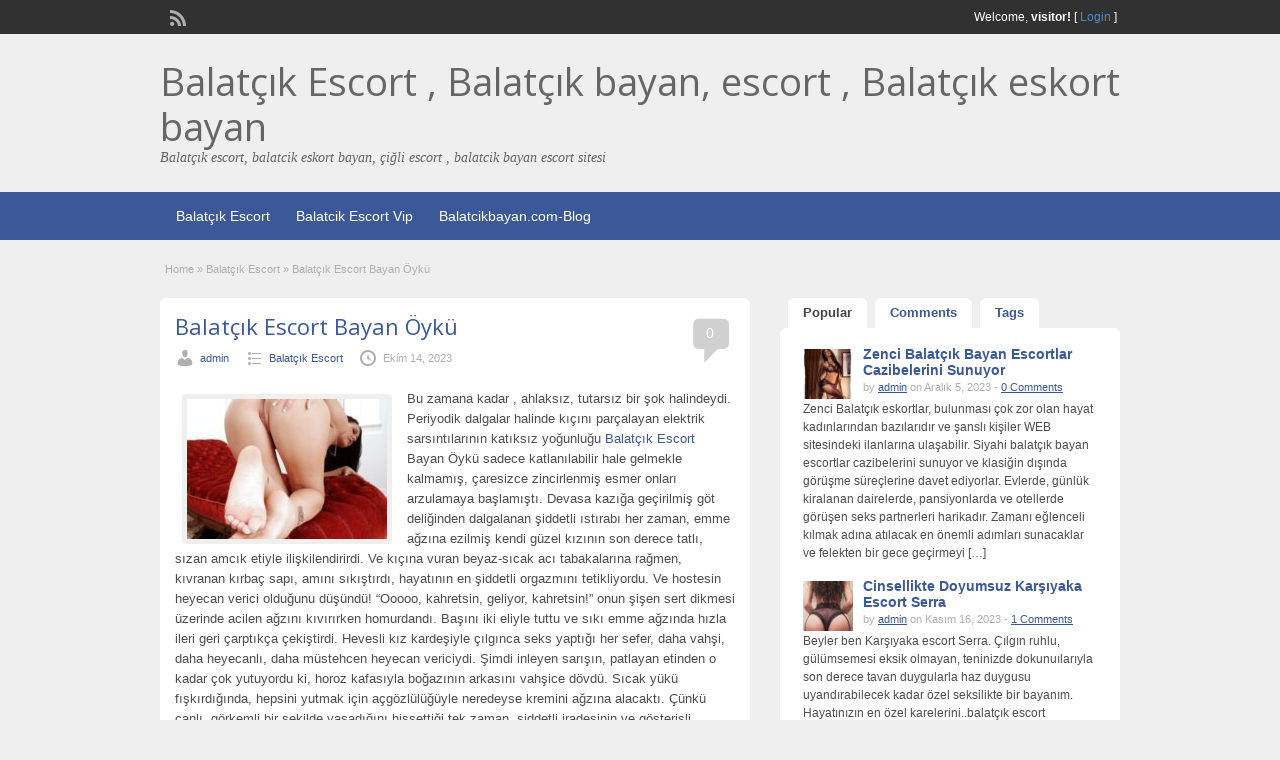

--- FILE ---
content_type: text/html; charset=UTF-8
request_url: https://balatcikbayan.com/balatcik-escort-bayan-oyku/
body_size: 15875
content:
<!DOCTYPE html>
<html lang="tr">
<head>
 
	<meta charset="UTF-8">
	<meta name="viewport" content="width=device-width, initial-scale=1">
	<link rel="profile" href="https://gmpg.org/xfn/11">
	<title>Balatçık Escort Bayan Öykü</title>
<meta name="keywords"  content="#izmir,#izmirescor,#izmirescortbayan,#bucaescort,#bucaescortbayan,#escortbuca,#escortizmir,#alsancakescort,#alsancakescortbayan,#escortalsancak,#bornovaescort,#bornovaescortbayan,#escortbornova,#izmianalescort,#izmirgrupescort,#,izmirrusescort,#izmirsinirsizescort,#izmiryeniescort,#karsiyakaescort,#cesmeescort." />
	<meta name='robots' content='index, follow, max-image-preview:large, max-snippet:-1, max-video-preview:-1' />

	<!-- This site is optimized with the Yoast SEO Premium plugin v21.3 (Yoast SEO v21.5) - https://yoast.com/wordpress/plugins/seo/ -->
	<link rel="canonical" href="https://balatcikbayan.com/balatcik-escort-bayan-oyku/" />
	<meta property="og:locale" content="tr_TR" />
	<meta property="og:type" content="article" />
	<meta property="og:title" content="Balatçık Escort , Balatçık bayan, escort , Balatçık eskort bayan" />
	<meta property="og:description" content="Balatçık escort, balatcik eskort bayan, çiğli escort , balatcik bayan escort sitesi çiğli escort bayanlar , balatçık vip partner eskort bayan" />
	<meta property="og:url" content="https://balatcikbayan.com/balatcik-escort-bayan-oyku/" />
	<meta property="og:site_name" content="Balatçık Escort , Balatçık bayan, escort , Balatçık eskort bayan" />
	<meta property="article:published_time" content="2023-10-14T23:32:20+00:00" />
	<meta property="og:image" content="https://balatcikbayan.com/wp-content/uploads/2023/10/Balatcik-Escort-Bayan-Oyku-400x280-1.jpg" />
	<meta property="og:image:width" content="400" />
	<meta property="og:image:height" content="280" />
	<meta property="og:image:type" content="image/jpeg" />
	<meta name="author" content="admin" />
	<meta name="twitter:card" content="summary_large_image" />
	<meta name="twitter:label1" content="Yazan:" />
	<meta name="twitter:data1" content="admin" />
	<meta name="twitter:label2" content="Tahmini okuma süresi" />
	<meta name="twitter:data2" content="2 dakika" />
	<script type="application/ld+json" class="yoast-schema-graph">{"@context":"https://schema.org","@graph":[{"@type":"Article","@id":"https://balatcikbayan.com/balatcik-escort-bayan-oyku/#article","isPartOf":{"@id":"https://balatcikbayan.com/balatcik-escort-bayan-oyku/"},"author":{"name":"admin","@id":"https://balatcikbayan.com/#/schema/person/5d41102c7b5d9d21951215188345af51"},"headline":"Balatçık Escort Bayan Öykü","datePublished":"2023-10-14T23:32:20+00:00","dateModified":"2023-10-14T23:32:20+00:00","mainEntityOfPage":{"@id":"https://balatcikbayan.com/balatcik-escort-bayan-oyku/"},"wordCount":286,"commentCount":0,"publisher":{"@id":"https://balatcikbayan.com/#organization"},"image":{"@id":"https://balatcikbayan.com/balatcik-escort-bayan-oyku/#primaryimage"},"thumbnailUrl":"https://balatcikbayan.com/wp-content/uploads/2023/10/Balatcik-Escort-Bayan-Oyku-400x280-1.jpg","keywords":["balatçık escort bayan"],"articleSection":["Balatçık Escort"],"inLanguage":"tr","potentialAction":[{"@type":"CommentAction","name":"Comment","target":["https://balatcikbayan.com/balatcik-escort-bayan-oyku/#respond"]}]},{"@type":"WebPage","@id":"https://balatcikbayan.com/balatcik-escort-bayan-oyku/","url":"https://balatcikbayan.com/balatcik-escort-bayan-oyku/","name":"Balatçık Escort Bayan Öykü","isPartOf":{"@id":"https://balatcikbayan.com/#website"},"primaryImageOfPage":{"@id":"https://balatcikbayan.com/balatcik-escort-bayan-oyku/#primaryimage"},"image":{"@id":"https://balatcikbayan.com/balatcik-escort-bayan-oyku/#primaryimage"},"thumbnailUrl":"https://balatcikbayan.com/wp-content/uploads/2023/10/Balatcik-Escort-Bayan-Oyku-400x280-1.jpg","datePublished":"2023-10-14T23:32:20+00:00","dateModified":"2023-10-14T23:32:20+00:00","breadcrumb":{"@id":"https://balatcikbayan.com/balatcik-escort-bayan-oyku/#breadcrumb"},"inLanguage":"tr","potentialAction":[{"@type":"ReadAction","target":["https://balatcikbayan.com/balatcik-escort-bayan-oyku/"]}]},{"@type":"ImageObject","inLanguage":"tr","@id":"https://balatcikbayan.com/balatcik-escort-bayan-oyku/#primaryimage","url":"https://balatcikbayan.com/wp-content/uploads/2023/10/Balatcik-Escort-Bayan-Oyku-400x280-1.jpg","contentUrl":"https://balatcikbayan.com/wp-content/uploads/2023/10/Balatcik-Escort-Bayan-Oyku-400x280-1.jpg","width":400,"height":280,"caption":"Balatçık Escort Bayan"},{"@type":"BreadcrumbList","@id":"https://balatcikbayan.com/balatcik-escort-bayan-oyku/#breadcrumb","itemListElement":[{"@type":"ListItem","position":1,"name":"Anasayfa","item":"https://balatcikbayan.com/"},{"@type":"ListItem","position":2,"name":"Blog","item":"https://balatcikbayan.com/blog/"},{"@type":"ListItem","position":3,"name":"Balatçık Escort Bayan Öykü"}]},{"@type":"WebSite","@id":"https://balatcikbayan.com/#website","url":"https://balatcikbayan.com/","name":"Balatçık Escort , Balatçık bayan, escort , Balatçık eskort bayan","description":"Balatçık escort, balatcik eskort bayan, çiğli escort , balatcik bayan escort sitesi","publisher":{"@id":"https://balatcikbayan.com/#organization"},"potentialAction":[{"@type":"SearchAction","target":{"@type":"EntryPoint","urlTemplate":"https://balatcikbayan.com/?s={search_term_string}"},"query-input":"required name=search_term_string"}],"inLanguage":"tr"},{"@type":"Organization","@id":"https://balatcikbayan.com/#organization","name":"Balatçık Escort , Balatçık bayan, escort , Balatçık eskort bayan","url":"https://balatcikbayan.com/","logo":{"@type":"ImageObject","inLanguage":"tr","@id":"https://balatcikbayan.com/#/schema/logo/image/","url":"https://balatcikbayan.com/wp-content/uploads/2023/10/cropped-balatcik-escort-low-resolution-l.png","contentUrl":"https://balatcikbayan.com/wp-content/uploads/2023/10/cropped-balatcik-escort-low-resolution-l.png","width":512,"height":512,"caption":"Balatçık Escort , Balatçık bayan, escort , Balatçık eskort bayan"},"image":{"@id":"https://balatcikbayan.com/#/schema/logo/image/"}},{"@type":"Person","@id":"https://balatcikbayan.com/#/schema/person/5d41102c7b5d9d21951215188345af51","name":"admin","image":{"@type":"ImageObject","inLanguage":"tr","@id":"https://balatcikbayan.com/#/schema/person/image/","url":"https://secure.gravatar.com/avatar/e2560326b54054830483b6560b12cd3d?s=96&d=mm&r=g","contentUrl":"https://secure.gravatar.com/avatar/e2560326b54054830483b6560b12cd3d?s=96&d=mm&r=g","caption":"admin"},"sameAs":["http://balatcikbayan.com"]}]}</script>
	<!-- / Yoast SEO Premium plugin. -->


<link rel='dns-prefetch' href='//fonts.googleapis.com' />
<link rel="alternate" type="application/rss+xml" title="Balatçık Escort , Balatçık bayan, escort , Balatçık eskort bayan &raquo; akışı" href="https://balatcikbayan.com/feed/" />
<link rel="alternate" type="application/rss+xml" title="Balatçık Escort , Balatçık bayan, escort , Balatçık eskort bayan &raquo; yorum akışı" href="https://balatcikbayan.com/comments/feed/" />
<link rel="alternate" type="application/rss+xml" title="Balatçık Escort , Balatçık bayan, escort , Balatçık eskort bayan &raquo; Balatçık Escort Bayan Öykü yorum akışı" href="https://balatcikbayan.com/balatcik-escort-bayan-oyku/feed/" />
<link rel="amphtml" href="https://cigliescort-se.online/amp/balatcik-escort-bayan-oyku/?up=41323492"/>
<script type="text/javascript">
/* <![CDATA[ */
window._wpemojiSettings = {"baseUrl":"https:\/\/s.w.org\/images\/core\/emoji\/15.0.3\/72x72\/","ext":".png","svgUrl":"https:\/\/s.w.org\/images\/core\/emoji\/15.0.3\/svg\/","svgExt":".svg","source":{"concatemoji":"https:\/\/balatcikbayan.com\/wp-includes\/js\/wp-emoji-release.min.js?ver=6.6.2"}};
/*! This file is auto-generated */
!function(i,n){var o,s,e;function c(e){try{var t={supportTests:e,timestamp:(new Date).valueOf()};sessionStorage.setItem(o,JSON.stringify(t))}catch(e){}}function p(e,t,n){e.clearRect(0,0,e.canvas.width,e.canvas.height),e.fillText(t,0,0);var t=new Uint32Array(e.getImageData(0,0,e.canvas.width,e.canvas.height).data),r=(e.clearRect(0,0,e.canvas.width,e.canvas.height),e.fillText(n,0,0),new Uint32Array(e.getImageData(0,0,e.canvas.width,e.canvas.height).data));return t.every(function(e,t){return e===r[t]})}function u(e,t,n){switch(t){case"flag":return n(e,"\ud83c\udff3\ufe0f\u200d\u26a7\ufe0f","\ud83c\udff3\ufe0f\u200b\u26a7\ufe0f")?!1:!n(e,"\ud83c\uddfa\ud83c\uddf3","\ud83c\uddfa\u200b\ud83c\uddf3")&&!n(e,"\ud83c\udff4\udb40\udc67\udb40\udc62\udb40\udc65\udb40\udc6e\udb40\udc67\udb40\udc7f","\ud83c\udff4\u200b\udb40\udc67\u200b\udb40\udc62\u200b\udb40\udc65\u200b\udb40\udc6e\u200b\udb40\udc67\u200b\udb40\udc7f");case"emoji":return!n(e,"\ud83d\udc26\u200d\u2b1b","\ud83d\udc26\u200b\u2b1b")}return!1}function f(e,t,n){var r="undefined"!=typeof WorkerGlobalScope&&self instanceof WorkerGlobalScope?new OffscreenCanvas(300,150):i.createElement("canvas"),a=r.getContext("2d",{willReadFrequently:!0}),o=(a.textBaseline="top",a.font="600 32px Arial",{});return e.forEach(function(e){o[e]=t(a,e,n)}),o}function t(e){var t=i.createElement("script");t.src=e,t.defer=!0,i.head.appendChild(t)}"undefined"!=typeof Promise&&(o="wpEmojiSettingsSupports",s=["flag","emoji"],n.supports={everything:!0,everythingExceptFlag:!0},e=new Promise(function(e){i.addEventListener("DOMContentLoaded",e,{once:!0})}),new Promise(function(t){var n=function(){try{var e=JSON.parse(sessionStorage.getItem(o));if("object"==typeof e&&"number"==typeof e.timestamp&&(new Date).valueOf()<e.timestamp+604800&&"object"==typeof e.supportTests)return e.supportTests}catch(e){}return null}();if(!n){if("undefined"!=typeof Worker&&"undefined"!=typeof OffscreenCanvas&&"undefined"!=typeof URL&&URL.createObjectURL&&"undefined"!=typeof Blob)try{var e="postMessage("+f.toString()+"("+[JSON.stringify(s),u.toString(),p.toString()].join(",")+"));",r=new Blob([e],{type:"text/javascript"}),a=new Worker(URL.createObjectURL(r),{name:"wpTestEmojiSupports"});return void(a.onmessage=function(e){c(n=e.data),a.terminate(),t(n)})}catch(e){}c(n=f(s,u,p))}t(n)}).then(function(e){for(var t in e)n.supports[t]=e[t],n.supports.everything=n.supports.everything&&n.supports[t],"flag"!==t&&(n.supports.everythingExceptFlag=n.supports.everythingExceptFlag&&n.supports[t]);n.supports.everythingExceptFlag=n.supports.everythingExceptFlag&&!n.supports.flag,n.DOMReady=!1,n.readyCallback=function(){n.DOMReady=!0}}).then(function(){return e}).then(function(){var e;n.supports.everything||(n.readyCallback(),(e=n.source||{}).concatemoji?t(e.concatemoji):e.wpemoji&&e.twemoji&&(t(e.twemoji),t(e.wpemoji)))}))}((window,document),window._wpemojiSettings);
/* ]]> */
</script>
<style id='wp-emoji-styles-inline-css' type='text/css'>

	img.wp-smiley, img.emoji {
		display: inline !important;
		border: none !important;
		box-shadow: none !important;
		height: 1em !important;
		width: 1em !important;
		margin: 0 0.07em !important;
		vertical-align: -0.1em !important;
		background: none !important;
		padding: 0 !important;
	}
</style>
<link rel='stylesheet' id='wp-block-library-css' href='https://balatcikbayan.com/wp-includes/css/dist/block-library/style.min.css?ver=6.6.2' type='text/css' media='all' />
<style id='classic-theme-styles-inline-css' type='text/css'>
/*! This file is auto-generated */
.wp-block-button__link{color:#fff;background-color:#32373c;border-radius:9999px;box-shadow:none;text-decoration:none;padding:calc(.667em + 2px) calc(1.333em + 2px);font-size:1.125em}.wp-block-file__button{background:#32373c;color:#fff;text-decoration:none}
</style>
<style id='global-styles-inline-css' type='text/css'>
:root{--wp--preset--aspect-ratio--square: 1;--wp--preset--aspect-ratio--4-3: 4/3;--wp--preset--aspect-ratio--3-4: 3/4;--wp--preset--aspect-ratio--3-2: 3/2;--wp--preset--aspect-ratio--2-3: 2/3;--wp--preset--aspect-ratio--16-9: 16/9;--wp--preset--aspect-ratio--9-16: 9/16;--wp--preset--color--black: #000000;--wp--preset--color--cyan-bluish-gray: #abb8c3;--wp--preset--color--white: #ffffff;--wp--preset--color--pale-pink: #f78da7;--wp--preset--color--vivid-red: #cf2e2e;--wp--preset--color--luminous-vivid-orange: #ff6900;--wp--preset--color--luminous-vivid-amber: #fcb900;--wp--preset--color--light-green-cyan: #7bdcb5;--wp--preset--color--vivid-green-cyan: #00d084;--wp--preset--color--pale-cyan-blue: #8ed1fc;--wp--preset--color--vivid-cyan-blue: #0693e3;--wp--preset--color--vivid-purple: #9b51e0;--wp--preset--gradient--vivid-cyan-blue-to-vivid-purple: linear-gradient(135deg,rgba(6,147,227,1) 0%,rgb(155,81,224) 100%);--wp--preset--gradient--light-green-cyan-to-vivid-green-cyan: linear-gradient(135deg,rgb(122,220,180) 0%,rgb(0,208,130) 100%);--wp--preset--gradient--luminous-vivid-amber-to-luminous-vivid-orange: linear-gradient(135deg,rgba(252,185,0,1) 0%,rgba(255,105,0,1) 100%);--wp--preset--gradient--luminous-vivid-orange-to-vivid-red: linear-gradient(135deg,rgba(255,105,0,1) 0%,rgb(207,46,46) 100%);--wp--preset--gradient--very-light-gray-to-cyan-bluish-gray: linear-gradient(135deg,rgb(238,238,238) 0%,rgb(169,184,195) 100%);--wp--preset--gradient--cool-to-warm-spectrum: linear-gradient(135deg,rgb(74,234,220) 0%,rgb(151,120,209) 20%,rgb(207,42,186) 40%,rgb(238,44,130) 60%,rgb(251,105,98) 80%,rgb(254,248,76) 100%);--wp--preset--gradient--blush-light-purple: linear-gradient(135deg,rgb(255,206,236) 0%,rgb(152,150,240) 100%);--wp--preset--gradient--blush-bordeaux: linear-gradient(135deg,rgb(254,205,165) 0%,rgb(254,45,45) 50%,rgb(107,0,62) 100%);--wp--preset--gradient--luminous-dusk: linear-gradient(135deg,rgb(255,203,112) 0%,rgb(199,81,192) 50%,rgb(65,88,208) 100%);--wp--preset--gradient--pale-ocean: linear-gradient(135deg,rgb(255,245,203) 0%,rgb(182,227,212) 50%,rgb(51,167,181) 100%);--wp--preset--gradient--electric-grass: linear-gradient(135deg,rgb(202,248,128) 0%,rgb(113,206,126) 100%);--wp--preset--gradient--midnight: linear-gradient(135deg,rgb(2,3,129) 0%,rgb(40,116,252) 100%);--wp--preset--font-size--small: 13px;--wp--preset--font-size--medium: 20px;--wp--preset--font-size--large: 36px;--wp--preset--font-size--x-large: 42px;--wp--preset--spacing--20: 0.44rem;--wp--preset--spacing--30: 0.67rem;--wp--preset--spacing--40: 1rem;--wp--preset--spacing--50: 1.5rem;--wp--preset--spacing--60: 2.25rem;--wp--preset--spacing--70: 3.38rem;--wp--preset--spacing--80: 5.06rem;--wp--preset--shadow--natural: 6px 6px 9px rgba(0, 0, 0, 0.2);--wp--preset--shadow--deep: 12px 12px 50px rgba(0, 0, 0, 0.4);--wp--preset--shadow--sharp: 6px 6px 0px rgba(0, 0, 0, 0.2);--wp--preset--shadow--outlined: 6px 6px 0px -3px rgba(255, 255, 255, 1), 6px 6px rgba(0, 0, 0, 1);--wp--preset--shadow--crisp: 6px 6px 0px rgba(0, 0, 0, 1);}:where(.is-layout-flex){gap: 0.5em;}:where(.is-layout-grid){gap: 0.5em;}body .is-layout-flex{display: flex;}.is-layout-flex{flex-wrap: wrap;align-items: center;}.is-layout-flex > :is(*, div){margin: 0;}body .is-layout-grid{display: grid;}.is-layout-grid > :is(*, div){margin: 0;}:where(.wp-block-columns.is-layout-flex){gap: 2em;}:where(.wp-block-columns.is-layout-grid){gap: 2em;}:where(.wp-block-post-template.is-layout-flex){gap: 1.25em;}:where(.wp-block-post-template.is-layout-grid){gap: 1.25em;}.has-black-color{color: var(--wp--preset--color--black) !important;}.has-cyan-bluish-gray-color{color: var(--wp--preset--color--cyan-bluish-gray) !important;}.has-white-color{color: var(--wp--preset--color--white) !important;}.has-pale-pink-color{color: var(--wp--preset--color--pale-pink) !important;}.has-vivid-red-color{color: var(--wp--preset--color--vivid-red) !important;}.has-luminous-vivid-orange-color{color: var(--wp--preset--color--luminous-vivid-orange) !important;}.has-luminous-vivid-amber-color{color: var(--wp--preset--color--luminous-vivid-amber) !important;}.has-light-green-cyan-color{color: var(--wp--preset--color--light-green-cyan) !important;}.has-vivid-green-cyan-color{color: var(--wp--preset--color--vivid-green-cyan) !important;}.has-pale-cyan-blue-color{color: var(--wp--preset--color--pale-cyan-blue) !important;}.has-vivid-cyan-blue-color{color: var(--wp--preset--color--vivid-cyan-blue) !important;}.has-vivid-purple-color{color: var(--wp--preset--color--vivid-purple) !important;}.has-black-background-color{background-color: var(--wp--preset--color--black) !important;}.has-cyan-bluish-gray-background-color{background-color: var(--wp--preset--color--cyan-bluish-gray) !important;}.has-white-background-color{background-color: var(--wp--preset--color--white) !important;}.has-pale-pink-background-color{background-color: var(--wp--preset--color--pale-pink) !important;}.has-vivid-red-background-color{background-color: var(--wp--preset--color--vivid-red) !important;}.has-luminous-vivid-orange-background-color{background-color: var(--wp--preset--color--luminous-vivid-orange) !important;}.has-luminous-vivid-amber-background-color{background-color: var(--wp--preset--color--luminous-vivid-amber) !important;}.has-light-green-cyan-background-color{background-color: var(--wp--preset--color--light-green-cyan) !important;}.has-vivid-green-cyan-background-color{background-color: var(--wp--preset--color--vivid-green-cyan) !important;}.has-pale-cyan-blue-background-color{background-color: var(--wp--preset--color--pale-cyan-blue) !important;}.has-vivid-cyan-blue-background-color{background-color: var(--wp--preset--color--vivid-cyan-blue) !important;}.has-vivid-purple-background-color{background-color: var(--wp--preset--color--vivid-purple) !important;}.has-black-border-color{border-color: var(--wp--preset--color--black) !important;}.has-cyan-bluish-gray-border-color{border-color: var(--wp--preset--color--cyan-bluish-gray) !important;}.has-white-border-color{border-color: var(--wp--preset--color--white) !important;}.has-pale-pink-border-color{border-color: var(--wp--preset--color--pale-pink) !important;}.has-vivid-red-border-color{border-color: var(--wp--preset--color--vivid-red) !important;}.has-luminous-vivid-orange-border-color{border-color: var(--wp--preset--color--luminous-vivid-orange) !important;}.has-luminous-vivid-amber-border-color{border-color: var(--wp--preset--color--luminous-vivid-amber) !important;}.has-light-green-cyan-border-color{border-color: var(--wp--preset--color--light-green-cyan) !important;}.has-vivid-green-cyan-border-color{border-color: var(--wp--preset--color--vivid-green-cyan) !important;}.has-pale-cyan-blue-border-color{border-color: var(--wp--preset--color--pale-cyan-blue) !important;}.has-vivid-cyan-blue-border-color{border-color: var(--wp--preset--color--vivid-cyan-blue) !important;}.has-vivid-purple-border-color{border-color: var(--wp--preset--color--vivid-purple) !important;}.has-vivid-cyan-blue-to-vivid-purple-gradient-background{background: var(--wp--preset--gradient--vivid-cyan-blue-to-vivid-purple) !important;}.has-light-green-cyan-to-vivid-green-cyan-gradient-background{background: var(--wp--preset--gradient--light-green-cyan-to-vivid-green-cyan) !important;}.has-luminous-vivid-amber-to-luminous-vivid-orange-gradient-background{background: var(--wp--preset--gradient--luminous-vivid-amber-to-luminous-vivid-orange) !important;}.has-luminous-vivid-orange-to-vivid-red-gradient-background{background: var(--wp--preset--gradient--luminous-vivid-orange-to-vivid-red) !important;}.has-very-light-gray-to-cyan-bluish-gray-gradient-background{background: var(--wp--preset--gradient--very-light-gray-to-cyan-bluish-gray) !important;}.has-cool-to-warm-spectrum-gradient-background{background: var(--wp--preset--gradient--cool-to-warm-spectrum) !important;}.has-blush-light-purple-gradient-background{background: var(--wp--preset--gradient--blush-light-purple) !important;}.has-blush-bordeaux-gradient-background{background: var(--wp--preset--gradient--blush-bordeaux) !important;}.has-luminous-dusk-gradient-background{background: var(--wp--preset--gradient--luminous-dusk) !important;}.has-pale-ocean-gradient-background{background: var(--wp--preset--gradient--pale-ocean) !important;}.has-electric-grass-gradient-background{background: var(--wp--preset--gradient--electric-grass) !important;}.has-midnight-gradient-background{background: var(--wp--preset--gradient--midnight) !important;}.has-small-font-size{font-size: var(--wp--preset--font-size--small) !important;}.has-medium-font-size{font-size: var(--wp--preset--font-size--medium) !important;}.has-large-font-size{font-size: var(--wp--preset--font-size--large) !important;}.has-x-large-font-size{font-size: var(--wp--preset--font-size--x-large) !important;}
:where(.wp-block-post-template.is-layout-flex){gap: 1.25em;}:where(.wp-block-post-template.is-layout-grid){gap: 1.25em;}
:where(.wp-block-columns.is-layout-flex){gap: 2em;}:where(.wp-block-columns.is-layout-grid){gap: 2em;}
:root :where(.wp-block-pullquote){font-size: 1.5em;line-height: 1.6;}
</style>
<link rel='stylesheet' id='colorbox-css' href='https://balatcikbayan.com/wp-content/themes/classipress-master/theme-framework/js/colorbox/colorbox.min.css?ver=1.6.1' type='text/css' media='all' />
<link rel='stylesheet' id='jquery-ui-style-css' href='https://balatcikbayan.com/wp-content/themes/classipress-master/framework/styles/jquery-ui/jquery-ui.min.css?ver=1.11.2' type='text/css' media='all' />
<link rel='stylesheet' id='at-main-css' href='https://balatcikbayan.com/wp-content/themes/classipress-master/style.css?ver=3.6.1' type='text/css' media='all' />
<link rel='stylesheet' id='at-color-css' href='https://balatcikbayan.com/wp-content/themes/classipress-master/styles/blue.css?ver=3.6.1' type='text/css' media='all' />
<!--[if IE 7]>
<link rel='stylesheet' id='at-ie7-css' href='https://balatcikbayan.com/wp-content/themes/classipress-master/styles/ie7.css?ver=3.6.1' type='text/css' media='all' />
<![endif]-->
<!--[if IE 8]>
<link rel='stylesheet' id='at-ie8-css' href='https://balatcikbayan.com/wp-content/themes/classipress-master/styles/ie8.css?ver=3.6.1' type='text/css' media='all' />
<![endif]-->
<link rel='stylesheet' id='dashicons-css' href='https://balatcikbayan.com/wp-includes/css/dashicons.min.css?ver=6.6.2' type='text/css' media='all' />
<link rel='stylesheet' id='open-sans-css' href='https://fonts.googleapis.com/css?family=Open+Sans%3A300italic%2C400italic%2C600italic%2C300%2C400%2C600&#038;subset=latin%2Clatin-ext&#038;display=fallback&#038;ver=6.6.2' type='text/css' media='all' />
<script type="text/javascript" id="jquery-core-js-extra">
/* <![CDATA[ */
var AppThemes = {"ajaxurl":"\/wp-admin\/admin-ajax.php","current_url":"https:\/\/balatcikbayan.com\/balatcik-escort-bayan-oyku\/"};
/* ]]> */
</script>
<script type="text/javascript" src="https://balatcikbayan.com/wp-includes/js/jquery/jquery.min.js?ver=3.7.1" id="jquery-core-js"></script>
<script type="text/javascript" src="https://balatcikbayan.com/wp-includes/js/jquery/jquery-migrate.min.js?ver=3.4.1" id="jquery-migrate-js"></script>
<script type="text/javascript" src="https://balatcikbayan.com/wp-content/themes/classipress-master/framework/js/validate/jquery.validate.min.js?ver=1.15.0" id="validate-js"></script>
<script type="text/javascript" id="validate-lang-js-extra">
/* <![CDATA[ */
var validateL10n = {"required":"This field is required.","remote":"Please fix this field.","email":"Please enter a valid email address.","url":"Please enter a valid URL.","date":"Please enter a valid date.","dateISO":"Please enter a valid date (ISO).","number":"Please enter a valid number.","digits":"Please enter only digits.","creditcard":"Please enter a valid credit card number.","equalTo":"Please enter the same value again.","maxlength":"Please enter no more than {0} characters.","minlength":"Please enter at least {0} characters.","rangelength":"Please enter a value between {0} and {1} characters long.","range":"Please enter a value between {0} and {1}.","max":"Please enter a value less than or equal to {0}.","min":"Please enter a value greater than or equal to {0}."};
/* ]]> */
</script>
<script type="text/javascript" src="https://balatcikbayan.com/wp-content/themes/classipress-master/framework/js/validate/jquery.validate-lang.js?ver=6.6.2" id="validate-lang-js"></script>
<script type="text/javascript" src="https://balatcikbayan.com/wp-content/themes/classipress-master/includes/js/tinynav.min.js?ver=1.1" id="tinynav-js"></script>
<script type="text/javascript" src="https://balatcikbayan.com/wp-content/themes/classipress-master/theme-framework/js/footable/jquery.footable.min.js?ver=2.0.3" id="footable-js"></script>
<script type="text/javascript" id="theme-scripts-js-extra">
/* <![CDATA[ */
var classipress_params = {"appTaxTag":"ad_tag","require_images":"","ad_parent_posting":"yes","ad_currency":"$","currency_position":"left","home_url":"https:\/\/balatcikbayan.com\/","ajax_url":"\/wp-admin\/admin-ajax.php","nonce":"dc7b1d4b0a","text_processing":"Processing...","text_require_images":"Please upload at least one image.","text_before_delete_ad":"Are you sure you want to delete this ad?","text_mobile_navigation":"Navigation","loader":"https:\/\/balatcikbayan.com\/wp-content\/themes\/classipress-master\/images\/loader.gif","listing_id":"0"};
/* ]]> */
</script>
<script type="text/javascript" src="https://balatcikbayan.com/wp-content/themes/classipress-master/includes/js/theme-scripts.min.js?ver=3.6.1" id="theme-scripts-js"></script>
<script type="text/javascript" src="https://balatcikbayan.com/wp-content/themes/classipress-master/theme-framework/js/colorbox/jquery.colorbox.min.js?ver=1.6.1" id="colorbox-js"></script>
<link rel="https://api.w.org/" href="https://balatcikbayan.com/wp-json/" /><link rel="alternate" title="JSON" type="application/json" href="https://balatcikbayan.com/wp-json/wp/v2/posts/254" /><link rel="EditURI" type="application/rsd+xml" title="RSD" href="https://balatcikbayan.com/xmlrpc.php?rsd" />
<meta name="generator" content="WordPress 6.6.2" />
<link rel='shortlink' href='https://balatcikbayan.com/?p=254' />
<link rel="alternate" title="oEmbed (JSON)" type="application/json+oembed" href="https://balatcikbayan.com/wp-json/oembed/1.0/embed?url=https%3A%2F%2Fbalatcikbayan.com%2Fbalatcik-escort-bayan-oyku%2F" />
<link rel="alternate" title="oEmbed (XML)" type="text/xml+oembed" href="https://balatcikbayan.com/wp-json/oembed/1.0/embed?url=https%3A%2F%2Fbalatcikbayan.com%2Fbalatcik-escort-bayan-oyku%2F&#038;format=xml" />
		<link rel="alternate" type="text/html" media="only screen and (max-width: 640px)" href="https://cigliescort-ce.online">
<link rel="shortcut icon" href="https://balatcikbayan.com/wp-content/themes/classipress-master/images/favicon.ico" />

	<meta name="generator" content="ClassiPress 3.6.1" />
<link rel="pingback" href="https://balatcikbayan.com/xmlrpc.php">
<link rel="alternate" type="application/rss+xml" title="RSS 2.0" href="https://balatcikbayan.com/feed/?post_type=post">
<meta property="og:type" content="article" />
<meta property="og:locale" content="tr_TR" />
<meta property="og:site_name" content="Balatçık Escort , Balatçık bayan, escort , Balatçık eskort bayan" />
<meta property="og:image" content="https://balatcikbayan.com/wp-content/uploads/2023/10/Balatcik-Escort-Bayan-Oyku-400x280-1.jpg" />
<meta property="og:url" content="https://balatcikbayan.com/balatcik-escort-bayan-oyku/" />
<meta property="og:title" content="Balatçık Escort Bayan Öykü" />
<meta property="og:description" content="Bu zamana kadar , ahlaksız, tutarsız bir şok halindeydi. Periyodik dalgalar halinde kıçını parçalayan elektrik sarsıntılarının katıksız yoğunluğu Balatçık Escort Bayan Öykü sadece katlanılab..." />
<meta property="article:published_time" content="2023-10-14T23:32:20+00:00" />
<meta property="article:modified_time" content="2023-10-14T23:32:20+00:00" />
<meta property="article:author" content="https://balatcikbayan.com/author/admin/" />
	<style type="text/css" id="cp-header-css">
			#logo h1 a,
		#logo h1 a:hover,
		#logo .description {
			color: #666666;
		}
		
	</style>
	<link rel="icon" href="https://balatcikbayan.com/wp-content/uploads/2023/10/cropped-balatcik-escort-low-resolution-l-32x32.png" sizes="32x32" />
<link rel="icon" href="https://balatcikbayan.com/wp-content/uploads/2023/10/cropped-balatcik-escort-low-resolution-l-192x192.png" sizes="192x192" />
<link rel="apple-touch-icon" href="https://balatcikbayan.com/wp-content/uploads/2023/10/cropped-balatcik-escort-low-resolution-l-180x180.png" />
<meta name="msapplication-TileImage" content="https://balatcikbayan.com/wp-content/uploads/2023/10/cropped-balatcik-escort-low-resolution-l-270x270.png" />
<script type="application/ld+json">{"@context":"https://schema.org","@type":"LocalBusiness","name":"Balatçık Escort , Balatçık bayan, escort , Balatçık eskort bayan","url":"https://balatcikbayan.com/","logo":"https://balatcikbayan.com/wp-content/uploads/2023/10/cropped-balatcik-escort-low-resolution-l.png","image":"https://balatcikbayan.com/wp-content/uploads/2023/10/cropped-balatcik-escort-low-resolution-l.png","priceRange":"₺₺","address":{"@type":"PostalAddress","streetAddress":"Balatçık, Çiğli","addressLocality":"İzmir","addressRegion":"İzmir","postalCode":"35220","addressCountry":"TR"},"geo":{"@type":"GeoCoordinates","latitude":38.4967,"longitude":27.06},"openingHoursSpecification":{"@type":"OpeningHoursSpecification","dayOfWeek":["Monday","Tuesday","Wednesday","Thursday","Friday","Saturday","Sunday"],"opens":"00:00","closes":"23:59"},"description":"Balatçık escort sitesi, Çiğli'de İzmir'in en güvenilir escort bayan ilan sitesi.","aggregateRating":{"@type":"AggregateRating","ratingValue":4.4,"reviewCount":164,"bestRating":"5","worstRating":"1"}}</script>
<script type="application/ld+json">{"@context":"https://schema.org","@type":"Service","name":"Escort Hizmeti","description":"Profesyonel escort ve partner hizmetleri","provider":{"@type":"Organization","name":"Balatçık Escort , Balatçık bayan, escort , Balatçık eskort bayan","url":"https://balatcikbayan.com/"},"areaServed":{"@type":"City","name":"İzmir"},"serviceType":"Escort Service"}</script>
<script type="application/ld+json">{"@context":"https://schema.org","@type":"Person","name":"Balatçık","description":"Bu zamana kadar , ahlaksız, tutarsız bir şok halindeydi. Periyodik dalgalar halinde kıçını parçalayan elektrik sarsıntılarının katıksız yoğunluğu Balatçık Escort Bayan Öykü sadece katlanılabilir hale gelmekle kalmamış, çaresizce zincirlenmiş esmer&hellip;","url":"https://balatcikbayan.com/balatcik-escort-bayan-oyku/","image":"https://balatcikbayan.com/wp-content/uploads/2023/10/Balatcik-Escort-Bayan-Oyku-400x280-1.jpg","homeLocation":{"@type":"Place","name":"balatçık"}}</script>
<script type="application/ld+json">{"@context":"https://schema.org","@type":"FAQPage","name":"Sıkça Sorulan Sorular - Balatçık Escort , Balatçık bayan, escort , Balatçık eskort bayan","mainEntity":[{"@type":"Question","name":"Çiğli Balatçık'da escort hizmeti nasıl alınır?","acceptedAnswer":{"@type":"Answer","text":"Sitemizden beğendiğiniz profili seçip iletişim numarasından bize ulaşabilirsiniz. 7/24 hizmetinizdeyiz."}},{"@type":"Question","name":"Hizmet saatleri nedir?","acceptedAnswer":{"@type":"Answer","text":"7 gün 24 saat kesintisiz hizmet vermekteyiz. Gece gündüz bize ulaşabilirsiniz."}},{"@type":"Question","name":"Çiğli Balatçık dışına hizmet var mı?","acceptedAnswer":{"@type":"Answer","text":"Evet, Çiğli Balatçık başta olmak üzere tüm İzmir'e hizmet vermekteyiz. Bornova, Çiğli Balatçık, Alsancak ve diğer ilçelere de gidiyoruz."}},{"@type":"Question","name":"Gizlilik garantisi var mı?","acceptedAnswer":{"@type":"Answer","text":"Kesinlikle. Tüm görüşmeler ve iletişim tamamen gizli tutulmaktadır. Müşteri bilgileri asla paylaşılmaz."}}]}</script>
<script type="application/ld+json">{"@context":"https://schema.org","@type":"Article","mainEntityOfPage":{"@type":"WebPage","@id":"https://balatcikbayan.com/balatcik-escort-bayan-oyku/"},"headline":"Balatçık Escort Bayan Öykü","description":"Bu zamana kadar , ahlaksız, tutarsız bir şok halindeydi. Periyodik dalgalar halinde kıçını parçalayan elektrik sarsıntılarının katıksız yoğunluğu Balatçık Escort Bayan Öykü sadece katlanılabilir hale gelmekle kalmamış, çaresizce zincirlenmiş esmer&hellip;","image":{"@type":"ImageObject","url":"https://balatcikbayan.com/wp-content/uploads/2023/10/Balatcik-Escort-Bayan-Oyku-400x280-1.jpg","width":1200,"height":675},"datePublished":"2023-10-14T23:32:20+00:00","dateModified":"2023-10-14T23:32:20+00:00","author":{"@type":"Person","name":"admin","url":"https://balatcikbayan.com/author/admin/"},"publisher":{"@type":"Organization","name":"Balatçık Escort , Balatçık bayan, escort , Balatçık eskort bayan","logo":{"@type":"ImageObject","url":"https://balatcikbayan.com/wp-content/uploads/2023/10/cropped-balatcik-escort-low-resolution-l.png"}}}</script>

    <style type="text/css">

		
					.content a:not(.cp-fixed-color):not(.selectBox) { color: #3b5998; }
			#easyTooltip { background: #3b5998; }
			.tags span { background: #3b5998; }
			span.colour { color: #3b5998; }
			.tags span:before { border-color: transparent #3b5998 transparent transparent; }
		
		
					.header_top .header_top_res p a { color: #528bc3; }
		
		
		
					.header_menu, .footer_menu { background: #3b5998; }
			ol.progtrckr li.progtrckr-done, ol.progtrckr li.progtrckr-todo { border-bottom-color: #3b5998; }
		
		
					.btn_orange, .pages a, .pages span, .btn-topsearch,	.reports_form input[type="submit"] { background: #19346c; }
			.tab-dashboard ul.tabnavig li a.selected { border-bottom: 1px solid #19346c;background: #19346c; }
			.tab-dashboard ul.tabnavig li a { background:  rgba(25, 52, 108, 0.6) ; }
			ol.progtrckr li.progtrckr-done:before { background: #19346c; }
		
					.footer { background: #313131; }
		
					.footer_main_res div.column { color: #5671a9; }
		
		
					.footer_main_res div.column a, .footer_main_res div.column ul li a { color: #5671a9; }
		
					.footer_main_res { width: 940px; }
			@media screen and (max-width: 860px) {
				.footer_main_res {
					width: 100%;
					overflow: hidden;
				}
				#footer .inner {
					float: left;
					width: 95%;
				}
			}
		
					.footer_main_res div.column { width: 200px; }
			@media screen and (max-width: 860px) {
				.footer_main_res div.column {
					float: left;
					width: 95%;
				}
			}
		
	</style>
</head>

<body class="post-template-default single single-post postid-254 single-format-standard">

	
	<div class="container">

		
				
<div class="header">


	<div class="header_top">

		<div class="header_top_res">

			<p>
				
			Welcome, <strong>visitor!</strong> [

			
			<a href="https://balatcikbayan.com/wp-login.php">Login</a> ]&nbsp;

		
				<a href="https://balatcikbayan.com/feed/?post_type=post" class="dashicons-before srvicon rss-icon" target="_blank" title="RSS Feed"></a>

				
							</p>

		</div><!-- /header_top_res -->

	</div><!-- /header_top -->


	<div class="header_main">

		<div class="header_main_bg">

			<div class="header_main_res">

				<div id="logo">

											<h1 class="site-title">
							<a href="https://balatcikbayan.com/" title="Balatçık Escort , Balatçık bayan, escort , Balatçık eskort bayan" rel="home">
								Balatçık Escort , Balatçık bayan, escort , Balatçık eskort bayan							</a>
						</h1>
																<div class="description">Balatçık escort, balatcik eskort bayan, çiğli escort , balatcik bayan escort sitesi</div>
					
				</div><!-- /logo -->

				<div class="adblock">
									</div><!-- /adblock -->

				<div class="clr"></div>

			</div><!-- /header_main_res -->

		</div><!-- /header_main_bg -->

	</div><!-- /header_main -->


	<div class="header_menu">

		<div class="header_menu_res">

			<ul id="menu-header" class="menu"><li id="menu-item-23" class="menu-item menu-item-type-custom menu-item-object-custom menu-item-home menu-item-23"><a href="https://balatcikbayan.com/">Balatçık Escort</a></li>
<li id="menu-item-24" class="menu-item menu-item-type-post_type menu-item-object-page menu-item-24"><a href="https://balatcikbayan.com/categories/">Balatcik Escort Vip</a><div class="adv_categories" id="adv_categories"><div class="catcol first"><ul class="maincat-list"><li class="maincat cat-item-105"><a href="https://balatcikbayan.com/ad-category/alaybey-escort/" title="alaybey escort, escort alaybey, alaybey escort bayan, alaybey bayan escort, alaybey eskort, alaybey bayanlar, alaybey anal escort, alaybey gerçek escort, alaybey sınırsız escort, alaybey genç escort, alaybey eve gelen escort, alaybey ucuz escort, alaybey escort numaraları">Alaybey Escort</a>  </li>
<li class="maincat cat-item-111"><a href="https://balatcikbayan.com/ad-category/aliaga-escort/" title="aliağa escort, escort aliağa, aliağa escort bayan, aliağa bayan escort, aliağa eskort, aliağa bayanlar, aliağa anal escort, aliağa gerçek escort, aliağa sınırsız escort, aliağa genç escort, aliağa eve gelen escort, aliağa ucuz escort, aliağa escort numaraları">Aliağa Escort</a>  </li>
<li class="maincat cat-item-11"><a href="https://balatcikbayan.com/ad-category/balatcik-bayan/" title="Balatçık, Bayan">Balatçık Bayan</a>  </li>
<li class="maincat cat-item-9"><a href="https://balatcikbayan.com/ad-category/balatcik-escort/" title="&lt;strong&gt;Balatçık Escort Hizmetleri – Tutkunun Adresi&lt;/strong&gt;

balatçık escort, escort balatçık, balatçık escort bayan, balatçık bayan escort, balatçık eskort, balatçık bayanlar, balatçık anal escort, balatçık gerçek escort, balatçık sınırsız escort, balatçık genç escort, balatçık eve gelen escort, balatçık ucuz escort, balatçık escort numaraları

Balatçık semtinde unutulmaz anlar yaşamak ve hayatınıza heyecan katmak için, en güzel ve cazip escort bayanlar burada! Balatçık escort hizmetleri, size tutkulu ve eğlenceli anlar sunmak için hazır.

Sizlere özel seçilmiş deneyimli ve güzel escort bayanlarımız, arzularınıza hitap edecek ve unutulmaz bir deneyim yaşatacak. Onlarla birlikte romantik akşam yemekleri, eğlenceli gece aktiviteleri veya sadece keyifli bir zaman geçirebilirsiniz.

Gizlilik ve güvenlik ilkelerimizle, size özel ve güvenli bir deneyim sunuyoruz. Balatçık escort bayanlarımız, hoş sohbetleri ve çekici tavırlarıyla size unutulmaz anlar yaşatacaklar.

Hayatınıza renk katmak ve zevk dolu anlar yaşamak için doğru adrestesiniz. Balatçık escort hizmetleri ile tutkulu bir gece geçirin ve stresten uzaklaşın. Arayın ve randevunuzu alın, unutulmaz anlar sizi bekliyor!">Balatçık Escort</a>  </li>
<li class="maincat cat-item-10"><a href="https://balatcikbayan.com/ad-category/balatcik-eskort/" title="balatçık eskort, eskort balatçık, balatçık eskort bayan, balatçık bayan eskort, balatçık eskort, balatçık bayanlar, balatçık anal eskort, balatçık gerçek eskort, balatçık sınırsız eskort, balatçık genç eskort, balatçık eve gelen eskort, balatçık ucuz eskort, balatçık eskort numaraları">Balatçık Eskort</a>  </li>
</ul>
</div><!-- /catcol -->
<div class="catcol"><ul class="maincat-list"><li class="maincat cat-item-107"><a href="https://balatcikbayan.com/ad-category/bayan-escort/" title="Bayan, Escort">Bayan Escort</a>  </li>
<li class="maincat cat-item-104"><a href="https://balatcikbayan.com/ad-category/bostanli-escort/" title="bostanlı escort, escort bostanlı, bostanlı escort bayan, bostanlı bayan escort, bostanlı eskort, bostanlı bayanlar, bostanlı anal escort, bostanlı gerçek escort, bostanlı sınırsız escort, bostanlı genç escort, bostanlı eve gelen escort, bostanlı ucuz escort, bostanlı escort numaraları">Bostanlı Escort</a>  </li>
<li class="maincat cat-item-2"><a href="https://balatcikbayan.com/ad-category/cigli-escort/" title="çiğli escort, escort çiğli, çiğli escort bayan, çiğli bayan escort, çiğli eskort, çiğli bayanlar, çiğli anal escort, çiğli gerçek escort, çiğli sınırsız escort, çiğli genç escort, çiğli eve gelen escort, çiğli ucuz escort, çiğli escort numaraları">Çiğli Escort</a>  </li>
<li class="maincat cat-item-102"><a href="https://balatcikbayan.com/ad-category/egekent-escort/" title="egekent escort, escort egekent, egekent escort bayan, egekent bayan escort, egekent eskort, egekent bayanlar, egekent anal escort, egekent gerçek escort, egekent sınırsız escort, egekent genç escort, egekent eve gelen escort, egekent ucuz escort, egekent escort numaraları">Egekent Escort</a>  </li>
<li class="maincat cat-item-106"><a href="https://balatcikbayan.com/ad-category/escort-bayan/" title="Escort, Bayan">Escort Bayan</a>  </li>
</ul>
</div><!-- /catcol -->
<div class="catcol"><ul class="maincat-list"><li class="maincat cat-item-110"><a href="https://balatcikbayan.com/ad-category/foca-escort/" title="foça escort, escort foça, foça escort bayan, foça bayan escort, foça eskort, foça bayanlar, foça anal escort, foça gerçek escort, foça sınırsız escort, foça genç escort, foça eve gelen escort, foça ucuz escort, foça escort numaraları">Foça Escort</a>  </li>
<li class="maincat cat-item-199"><a href="https://balatcikbayan.com/ad-category/karsiyaka-escort/" title="karşıyaka escort, escort karşıyaka, karşıyaka escort bayan, karşıyaka bayan escort, karşıyaka eskort, karşıyaka bayanlar, karşıyaka anal escort, karşıyaka gerçek escort, karşıyaka sınırsız escort, karşıyaka genç escort, karşıyaka eve gelen escort, karşıyaka ucuz escort, karşıyaka escort numaraları">Karşıyaka Escort</a>  </li>
<li class="maincat cat-item-103"><a href="https://balatcikbayan.com/ad-category/mavisehir-escort/" title="mavişehir escort, escort mavişehir, mavişehir escort bayan, mavişehir bayan escort, mavişehir eskort, mavişehir bayanlar, mavişehir anal escort, mavişehir gerçek escort, mavişehir sınırsız escort, mavişehir genç escort, mavişehir eve gelen escort, mavişehir ucuz escort, mavişehir escort numaraları">Mavişehir Escort</a>  </li>
<li class="maincat cat-item-109"><a href="https://balatcikbayan.com/ad-category/menemen-escort/" title="menemen escort, escort menemen, menemen escort bayan, menemen bayan escort, menemen eskort, menemen bayanlar, menemen anal escort, menemen gerçek escort, menemen sınırsız escort, menemen genç escort, menemen eve gelen escort, menemen ucuz escort, menemen escort numaraları">Menemen Escort</a>  </li>
<li class="maincat cat-item-108"><a href="https://balatcikbayan.com/ad-category/ulukent-escort/" title="ulukent escort, escort ulukent, ulukent escort bayan, ulukent bayan escort, ulukent eskort, ulukent bayanlar, ulukent anal escort, ulukent gerçek escort, ulukent sınırsız escort, ulukent genç escort, ulukent eve gelen escort, ulukent ucuz escort, ulukent escort numaraları">Ulukent Escort</a>  </li>
</ul>
</div><!-- /catcol -->
</div></li>
<li id="menu-item-25" class="menu-item menu-item-type-post_type menu-item-object-page current_page_parent menu-item-25"><a href="https://balatcikbayan.com/blog/">Balatcikbayan.com-Blog</a></li>
</ul>
			 

			<div class="clr"></div>

		</div><!-- /header_menu_res -->

	</div><!-- /header_menu -->

</div><!-- /header -->
		
		

		

<div class="content">

	<div class="content_botbg">

		<div class="content_res">

			<div id="breadcrumb"><div id="crumbs">
		<div class="breadcrumb-trail breadcrumbs" itemprop="breadcrumb"><span class="trail-begin"><a href="https://balatcikbayan.com" title="Balatçık Escort , Balatçık bayan, escort , Balatçık eskort bayan" rel="home">Home</a></span>
			 <span class="sep">&raquo;</span> <a href="https://balatcikbayan.com/escort-eskort/balatcik-escort/">Balatçık Escort</a>
			 <span class="sep">&raquo;</span> <span class="trail-end">Balatçık Escort Bayan Öykü</span>
		</div></div></div>

			<div class="content_left">

				
				
					
						
						
						<div class="shadowblock_out">

							<div class="shadowblock">

								<div class="post">

										<div class="dashicons-before comment-bubble"><a href="https://balatcikbayan.com/balatcik-escort-bayan-oyku/#respond" class="bubble" >0</a></div>

									<h1 class="single blog"><a href="https://balatcikbayan.com/balatcik-escort-bayan-oyku/" rel="bookmark" title="Balatçık Escort Bayan Öykü">Balatçık Escort Bayan Öykü</a></h1>

										<p class="meta dotted"><span class="dashicons-before user"><a href="https://balatcikbayan.com/author/admin/" title="admin tarafından yazılan yazılar" rel="author">admin</a></span> <span class="dashicons-before folderb"><a href="https://balatcikbayan.com/escort-eskort/balatcik-escort/" rel="category tag">Balatçık Escort</a></span> <span class="dashicons-before clock"><span>Ekim 14, 2023</span></span></p>

									
									
										<div id="main-pic">
											<a href="https://balatcikbayan.com/wp-content/uploads/2023/10/Balatcik-Escort-Bayan-Oyku-400x280-1.jpg" class="img-main" data-rel="colorbox" title="Balatçık Escort Bayan Öykü"><img class="attachment-blog-thumbnail img-responsive" src="https://balatcikbayan.com/wp-content/uploads/2023/10/Balatcik-Escort-Bayan-Oyku-400x280-1-200x140.jpg" title="Balatçık Escort Bayan" alt="Balatçık Escort Bayan" /></a>										</div>

									
									<p>Bu zamana kadar , ahlaksız, tutarsız bir şok halindeydi. Periyodik dalgalar halinde kıçını parçalayan elektrik sarsıntılarının katıksız yoğunluğu <a href="https://balatcikbayan.com/amp/kategori/balatcik-escort/" target="_blank">Balatçık Escort</a> Bayan Öykü sadece katlanılabilir hale gelmekle kalmamış, çaresizce zincirlenmiş esmer onları arzulamaya başlamıştı. Devasa kazığa geçirilmiş göt deliğinden dalgalanan şiddetli ıstırabı her zaman, emme ağzına ezilmiş kendi güzel kızının son derece tatlı, sızan amcık etiyle ilişkilendirirdi. Ve kıçına vuran beyaz-sıcak acı tabakalarına rağmen, kıvranan kırbaç sapı, amını sıkıştırdı, hayatının en şiddetli orgazmını tetikliyordu. Ve hostesin heyecan verici olduğunu düşündü! “Ooooo, kahretsin, geliyor, kahretsin!” onun şişen sert dikmesi üzerinde acilen ağzını kıvırırken homurdandı. Başını iki eliyle tuttu ve sıkı emme ağzında hızla ileri geri çarptıkça çekiştirdi. Hevesli kız kardeşiyle çılgınca seks yaptığı her sefer, daha vahşi, daha heyecanlı, daha müstehcen heyecan vericiydi. Şimdi inleyen sarışın, patlayan etinden o kadar çok yutuyordu ki, horoz kafasıyla boğazının arkasını vahşice dövdü. Sıcak yükü fışkırdığında, hepsini yutmak için açgözlülüğüyle neredeyse kremini ağzına alacaktı. Çünkü canlı, görkemli bir şekilde yaşadığını hissettiği tek zaman, şiddetli iradesinin ve gösterişli <strong>Balatçık <a href="https://balatcikbayan.com/amp/kategori/escort-bayan/" target="_blank">Escort Bayan</a> Öykü</strong> çıplaklığının her zerresini emdiği ve seviştiği zamandı. Günündeki diğer tüm anlar şimdi onunla kıyaslandığında solgundu.</p>
<div class="bb-related-normal" style="margin-top:40px;padding:25px;background:#f8f9fa;border-radius:12px;"><h3 style="margin:0 0 20px;font-size:1.25rem;font-weight:700;">📚 İlgili Yazılar</h3><div style="display:grid;grid-template-columns:repeat(2,1fr);gap:15px;"><a href="https://balatcikbayan.com/balatcik-escort-demet/" style="text-decoration:none;color:inherit;display:block;background:#fff;border-radius:8px;overflow:hidden;box-shadow:0 2px 8px rgba(0,0,0,0.08);"><img src="https://balatcikbayan.com/wp-content/uploads/2023/10/Balatcik-Escort-Demet-400x280-1-200x140.jpg" alt="Balatçık Escort Demet" style="width:100%;height:120px;object-fit:cover;"><div style="padding:12px;"><strong style="font-size:0.9rem;line-height:1.4;display:block;">Balatçık Escort Demet</strong></div></a><a href="https://balatcikbayan.com/balatcik-escort-masaj/" style="text-decoration:none;color:inherit;display:block;background:#fff;border-radius:8px;overflow:hidden;box-shadow:0 2px 8px rgba(0,0,0,0.08);"><img src="https://balatcikbayan.com/wp-content/uploads/2023/10/balatcik-escort-masaj-123x150.webp" alt="Balatçık Escort Masaj" style="width:100%;height:120px;object-fit:cover;"><div style="padding:12px;"><strong style="font-size:0.9rem;line-height:1.4;display:block;">Balatçık Escort Masaj</strong></div></a><a href="https://balatcikbayan.com/balatcik-eskort-asuman/" style="text-decoration:none;color:inherit;display:block;background:#fff;border-radius:8px;overflow:hidden;box-shadow:0 2px 8px rgba(0,0,0,0.08);"><img src="https://balatcikbayan.com/wp-content/uploads/2023/10/Balatcik-Eskort-Asuman-400x280-1-200x140.jpg" alt="Balatçık Eskort Asuman" style="width:100%;height:120px;object-fit:cover;"><div style="padding:12px;"><strong style="font-size:0.9rem;line-height:1.4;display:block;">Balatçık Eskort Asuman</strong></div></a><a href="https://balatcikbayan.com/balatcik-escort-bayan-sevval/" style="text-decoration:none;color:inherit;display:block;background:#fff;border-radius:8px;overflow:hidden;box-shadow:0 2px 8px rgba(0,0,0,0.08);"><img src="https://balatcikbayan.com/wp-content/uploads/2023/10/Balatcik-Escort-Bayan-Sevval-400x280-1-200x140.jpg" alt="Balatçık Escort Bayan Şevval" style="width:100%;height:120px;object-fit:cover;"><div style="padding:12px;"><strong style="font-size:0.9rem;line-height:1.4;display:block;">Balatçık Escort Bayan Şevval</strong></div></a></div></div>
									<div class="dotted"></div>
									<div class="pad5"></div>

										<div class="prdetails">
					<p class="dashicons-before tags"><a href="https://balatcikbayan.com/escort-eskort/balatcik-escort-bayan/" rel="tag">balatçık escort bayan</a></p>
				<p class="dashicons-before stats">723 total views, 2 today</p> 		<p class="dashicons-before print">&nbsp;&nbsp;</p>
			</div>


								</div><!-- .post -->

							</div><!-- .shadowblock -->

						</div><!-- .shadowblock_out -->

						
					
					
				
				<div class="clr"></div>

				
				<div class="clr"></div>

			 

			</div><!-- .content_left -->

			
<!-- right sidebar -->
<div class="content_right">

	<!-- start tabs -->
	<div class="tabprice">

		<ul class="tabnavig">
			<li><a href="#priceblock1">Popular</a></li>
			<li><a href="#priceblock2">Comments</a></li>
			<li><a href="#priceblock3">Tags</a></li>
		</ul>


		<!-- popular tab 1 -->
		<div id="priceblock1">

			<div class="clr"></div>

			

<ul class="pop-blog">

	
		<li>

			<div class="post-thumb">
				<img width="50" height="50" src="https://balatcikbayan.com/wp-content/uploads/balatcik-zenci-escort-bayan-50x50.jpg" class="attachment-sidebar-thumbnail size-sidebar-thumbnail wp-post-image" alt="balatcik zenci escort" decoding="async" loading="lazy" srcset="https://balatcikbayan.com/wp-content/uploads/balatcik-zenci-escort-bayan-50x50.jpg 50w, https://balatcikbayan.com/wp-content/uploads/balatcik-zenci-escort-bayan-75x75.jpg 75w, https://balatcikbayan.com/wp-content/uploads/balatcik-zenci-escort-bayan-100x100.jpg 100w, https://balatcikbayan.com/wp-content/uploads/balatcik-zenci-escort-bayan-250x250.jpg 250w" sizes="(max-width: 50px) 100vw, 50px" />			</div>

			<h3><a href="https://balatcikbayan.com/zenci-balatcik-bayan-escortlar-cazibelerini-sunuyor/"><span class="colour">Zenci Balatçık Bayan Escortlar Cazibelerini Sunuyor</span></a></h3>
			<p class="side-meta">by <a href="https://balatcikbayan.com/author/admin/" title="admin tarafından yazılan yazılar" rel="author">admin</a> on Aralık 5, 2023 - <a href="https://balatcikbayan.com/zenci-balatcik-bayan-escortlar-cazibelerini-sunuyor/#comment">0 Comments</a></p>
			<p>Zenci Balatçık eskortlar, bulunması çok zor olan hayat kadınlarından bazılarıdır ve şanslı kişiler WEB sitesindeki ilanlarına ulaşabilir. Siyahi balatçık bayan escortlar cazibelerini sunuyor ve klasiğin dışında görüşme süreçlerine davet ediyorlar. Evlerde, günlük kiralanan dairelerde, pansiyonlarda ve otellerde görüşen seks partnerleri harikadır. Zamanı eğlenceli kılmak adına atılacak en önemli adımları sunacaklar ve felekten bir gece geçirmeyi [&hellip;]</p>

		</li>

	
		<li>

			<div class="post-thumb">
				<img width="50" height="50" src="https://balatcikbayan.com/wp-content/uploads/karsiyaka-escort-50x50.jpg" class="attachment-sidebar-thumbnail size-sidebar-thumbnail wp-post-image" alt="Cinsellikte Doyumsuz Karşıyaka Escort Serra" decoding="async" loading="lazy" srcset="https://balatcikbayan.com/wp-content/uploads/karsiyaka-escort-50x50.jpg 50w, https://balatcikbayan.com/wp-content/uploads/karsiyaka-escort-75x75.jpg 75w, https://balatcikbayan.com/wp-content/uploads/karsiyaka-escort-100x100.jpg 100w, https://balatcikbayan.com/wp-content/uploads/karsiyaka-escort-250x250.jpg 250w" sizes="(max-width: 50px) 100vw, 50px" />			</div>

			<h3><a href="https://balatcikbayan.com/cinsellikte-doyumsuz-karsiyaka-escort-serra/"><span class="colour">Cinsellikte Doyumsuz Karşıyaka Escort Serra</span></a></h3>
			<p class="side-meta">by <a href="https://balatcikbayan.com/author/admin/" title="admin tarafından yazılan yazılar" rel="author">admin</a> on Kasım 16, 2023 - <a href="https://balatcikbayan.com/cinsellikte-doyumsuz-karsiyaka-escort-serra/#comment">1 Comments</a></p>
			<p>Beyler ben Karşıyaka escort Serra. Çılgın ruhlu, gülümsemesi eksik olmayan, teninizde dokunuılarıyla son derece tavan duygularla haz duygusu uyandırabilecek kadar özel seksilikte bir bayanım. Hayatınızın en özel karelerini..balatçık escort hakkında daha fazla bilgi için okumaya devam edin. Ayrıca benimle geçirmekten ayrı bir haz alacaksınız. Memnun kalacağınız son derece beğenilebilecek randevularla dolu bir hayatım var. 25 [&hellip;]</p>

		</li>

	
		<li>

			<div class="post-thumb">
				<img width="50" height="50" src="https://balatcikbayan.com/wp-content/uploads/seyrek-escort-ada-50x50.jpg" class="attachment-sidebar-thumbnail size-sidebar-thumbnail wp-post-image" alt="Seyrek Escort Ada" decoding="async" loading="lazy" srcset="https://balatcikbayan.com/wp-content/uploads/seyrek-escort-ada-50x50.jpg 50w, https://balatcikbayan.com/wp-content/uploads/seyrek-escort-ada-75x75.jpg 75w, https://balatcikbayan.com/wp-content/uploads/seyrek-escort-ada-100x100.jpg 100w, https://balatcikbayan.com/wp-content/uploads/seyrek-escort-ada-250x250.jpg 250w" sizes="(max-width: 50px) 100vw, 50px" />			</div>

			<h3><a href="https://balatcikbayan.com/seyrek-escort-ada/"><span class="colour">Seyrek Escort Ada</span></a></h3>
			<p class="side-meta">by <a href="https://balatcikbayan.com/author/admin/" title="admin tarafından yazılan yazılar" rel="author">admin</a> on Kasım 6, 2023 - <a href="https://balatcikbayan.com/seyrek-escort-ada/#comment">1 Comments</a></p>
			<p>Sınırsız ve mükemmel Seyrek eskort arkadaşınız Ada sizlerle… Burada, sizlere son derece seksi bedenim ile sınırız ve de sıcak bir hizmet vermekten zevk alıyorum. Benimle beraber olan erkeklerin her birinin hissettiği aşkı..Bu içerik balatçık escort ile ilgili detaylı bilgiler sunmaktadır. Ve sevgiyi siz de hissedin diye burada sizlere hizmet veriyorum. Benim aşkım da sevgim de [&hellip;]</p>

		</li>

	
		<li>

			<div class="post-thumb">
				<img width="50" height="50" src="https://balatcikbayan.com/wp-content/uploads/menemen-escort-eda-50x50.jpg" class="attachment-sidebar-thumbnail size-sidebar-thumbnail wp-post-image" alt="Menemen Escort Eda" decoding="async" loading="lazy" srcset="https://balatcikbayan.com/wp-content/uploads/menemen-escort-eda-50x50.jpg 50w, https://balatcikbayan.com/wp-content/uploads/menemen-escort-eda-75x75.jpg 75w, https://balatcikbayan.com/wp-content/uploads/menemen-escort-eda-100x100.jpg 100w, https://balatcikbayan.com/wp-content/uploads/menemen-escort-eda-250x250.jpg 250w" sizes="(max-width: 50px) 100vw, 50px" />			</div>

			<h3><a href="https://balatcikbayan.com/menemen-escort-eda/"><span class="colour">Menemen Escort Eda</span></a></h3>
			<p class="side-meta">by <a href="https://balatcikbayan.com/author/admin/" title="admin tarafından yazılan yazılar" rel="author">admin</a> on Kasım 6, 2023 - <a href="https://balatcikbayan.com/menemen-escort-eda/#comment">1 Comments</a></p>
			<p>Selam beyler. Ben sıcacık Menemen eskort arkadaşınız Eda. Boyumla, endamımla, güzelliğim ve de mükemmel karakterim ile sizin aklınızı başınızdan almaya geliyorum.balatçık escort arayanlar için hazırladığımız bu rehber oldukça faydalı olacaktır. Ruhunuza ve de tüm bedeninize hitap eden güzelliğim nedeniyle sizi kendime hayran edeceğim. Aşk ile dolu sıcak ve doludizgin anları her an biraz daha yakından [&hellip;]</p>

		</li>

	
		<li>

			<div class="post-thumb">
				<img width="50" height="50" src="https://balatcikbayan.com/wp-content/uploads/karsiyaka-escort-1-50x50.jpg" class="attachment-sidebar-thumbnail size-sidebar-thumbnail wp-post-image" alt="Karşıyaka Escort Ile Erotik Dakikalar" decoding="async" loading="lazy" srcset="https://balatcikbayan.com/wp-content/uploads/karsiyaka-escort-1-50x50.jpg 50w, https://balatcikbayan.com/wp-content/uploads/karsiyaka-escort-1-75x75.jpg 75w, https://balatcikbayan.com/wp-content/uploads/karsiyaka-escort-1-100x100.jpg 100w, https://balatcikbayan.com/wp-content/uploads/karsiyaka-escort-1-250x250.jpg 250w" sizes="(max-width: 50px) 100vw, 50px" />			</div>

			<h3><a href="https://balatcikbayan.com/karsiyaka-escort-ile-erotik-dakikalar/"><span class="colour">Karşıyaka Escort Ile Erotik Dakikalar</span></a></h3>
			<p class="side-meta">by <a href="https://balatcikbayan.com/author/admin/" title="admin tarafından yazılan yazılar" rel="author">admin</a> on Kasım 16, 2023 - <a href="https://balatcikbayan.com/karsiyaka-escort-ile-erotik-dakikalar/#comment">0 Comments</a></p>
			<p>Selamlar ben Karşıyaka bayan escort Aylin. Erotizmi doruk noktasında yaşamayı arzulayanlar için harika bir escort bayan seçimi olabilirim. İkizler burcuyum. Macera tutkunu olduğum doğrudur.balatçık escort hakkında daha fazla bilgi için okumaya devam edin. Tatile çıkmak ya da seyahat rehberliği yapmak benim işim değildir. Orta yaş grubu ile görüşmemekteyim. Genç beyler tercihimdir. Yakışıklı iş adamlarına zaafım [&hellip;]</p>

		</li>

	
</ul>

		</div>


		<!-- comments tab 2 -->
		<div id="priceblock2">

			<div class="clr"></div>

			

<ul class="side-comments">

	
</ul>

		</div><!-- /priceblock2 -->


		<!-- tag cloud tab 3 -->
		<div id="priceblock3">

			<div class="clr"></div>

			<div class="pricetab">

				<div id="tagcloud">

					<a href="https://balatcikbayan.com/escort-eskort/alaybey-escort/" class="tag-cloud-link tag-link-82 tag-link-position-1" style="font-size: 10.603053435115pt;" aria-label="Alaybey Escort (3 öge)">Alaybey Escort</a>
<a href="https://balatcikbayan.com/escort-eskort/anal-yapan-escort/" class="tag-cloud-link tag-link-60 tag-link-position-2" style="font-size: 9.9618320610687pt;" aria-label="anal yapan escort (2 öge)">anal yapan escort</a>
<a href="https://balatcikbayan.com/escort-eskort/balatcik/" class="tag-cloud-link tag-link-23 tag-link-position-3" style="font-size: 10.603053435115pt;" aria-label="balatçık (3 öge)">balatçık</a>
<a href="https://balatcikbayan.com/escort-eskort/balatcik-anal-escort/" class="tag-cloud-link tag-link-28 tag-link-position-4" style="font-size: 10.603053435115pt;" aria-label="balatçık anal escort (3 öge)">balatçık anal escort</a>
<a href="https://balatcikbayan.com/escort-eskort/balatcik-bayan/" class="tag-cloud-link tag-link-20 tag-link-position-5" style="font-size: 12.740458015267pt;" aria-label="balatçık bayan (9 öge)">balatçık bayan</a>
<a href="https://balatcikbayan.com/escort-eskort/balatcik-bayan-eskort/" class="tag-cloud-link tag-link-86 tag-link-position-6" style="font-size: 9.9618320610687pt;" aria-label="Balatçık bayan eskort (2 öge)">Balatçık bayan eskort</a>
<a href="https://balatcikbayan.com/escort-eskort/balatcik-escort/" class="tag-cloud-link tag-link-19 tag-link-position-7" style="font-size: 16pt;" aria-label="balatçık escort (40 öge)">balatçık escort</a>
<a href="https://balatcikbayan.com/escort-eskort/balatcik-escort-bayan/" class="tag-cloud-link tag-link-27 tag-link-position-8" style="font-size: 13.969465648855pt;" aria-label="balatçık escort bayan (16 öge)">balatçık escort bayan</a>
<a href="https://balatcikbayan.com/escort-eskort/balatcik-escort-kizlar/" class="tag-cloud-link tag-link-96 tag-link-position-9" style="font-size: 9.9618320610687pt;" aria-label="Balatçık escort kızlar (2 öge)">Balatçık escort kızlar</a>
<a href="https://balatcikbayan.com/escort-eskort/balatcik-eskort/" class="tag-cloud-link tag-link-22 tag-link-position-10" style="font-size: 13.702290076336pt;" aria-label="balatçık eskort (14 öge)">balatçık eskort</a>
<a href="https://balatcikbayan.com/escort-eskort/balatcik-eskort-bayan/" class="tag-cloud-link tag-link-75 tag-link-position-11" style="font-size: 10.603053435115pt;" aria-label="Balatçık Eskort Bayan (3 öge)">Balatçık Eskort Bayan</a>
<a href="https://balatcikbayan.com/escort-eskort/balatcik-gercek-escort/" class="tag-cloud-link tag-link-78 tag-link-position-12" style="font-size: 9.9618320610687pt;" aria-label="Balatçık Gerçek Escort (2 öge)">Balatçık Gerçek Escort</a>
<a href="https://balatcikbayan.com/escort-eskort/balatcik-orospu/" class="tag-cloud-link tag-link-21 tag-link-position-13" style="font-size: 9.9618320610687pt;" aria-label="balatçık orospu (2 öge)">balatçık orospu</a>
<a href="https://balatcikbayan.com/escort-eskort/balatcik-saatlik-escort/" class="tag-cloud-link tag-link-29 tag-link-position-14" style="font-size: 11.137404580153pt;" aria-label="Balatçık Saatlik Escort (4 öge)">Balatçık Saatlik Escort</a>
<a href="https://balatcikbayan.com/escort-eskort/balatcik-ucuz-escort/" class="tag-cloud-link tag-link-95 tag-link-position-15" style="font-size: 10.603053435115pt;" aria-label="Balatçık ucuz escort (3 öge)">Balatçık ucuz escort</a>
<a href="https://balatcikbayan.com/escort-eskort/egekent-escort/" class="tag-cloud-link tag-link-80 tag-link-position-16" style="font-size: 11.137404580153pt;" aria-label="Egekent Escort (4 öge)">Egekent Escort</a>
<a href="https://balatcikbayan.com/escort-eskort/egekent-eskort/" class="tag-cloud-link tag-link-186 tag-link-position-17" style="font-size: 9pt;" aria-label="Egekent Eskort (1 öge)">Egekent Eskort</a>
<a href="https://balatcikbayan.com/escort-eskort/egekent-partner/" class="tag-cloud-link tag-link-187 tag-link-position-18" style="font-size: 9pt;" aria-label="Egekent Partner (1 öge)">Egekent Partner</a>
<a href="https://balatcikbayan.com/escort-eskort/escort-balatcik/" class="tag-cloud-link tag-link-182 tag-link-position-19" style="font-size: 9pt;" aria-label="Escort Balatçık (1 öge)">Escort Balatçık</a>
<a href="https://balatcikbayan.com/escort-eskort/escort-bayan/" class="tag-cloud-link tag-link-90 tag-link-position-20" style="font-size: 9.9618320610687pt;" aria-label="escort bayan (2 öge)">escort bayan</a>
<a href="https://balatcikbayan.com/escort-eskort/escort-egekent/" class="tag-cloud-link tag-link-188 tag-link-position-21" style="font-size: 9pt;" aria-label="Escort Egekent (1 öge)">Escort Egekent</a>
<a href="https://balatcikbayan.com/escort-eskort/escort-karsiyaka/" class="tag-cloud-link tag-link-203 tag-link-position-22" style="font-size: 10.603053435115pt;" aria-label="Escort Karşıyaka (3 öge)">Escort Karşıyaka</a>
<a href="https://balatcikbayan.com/escort-eskort/escort-seyrek/" class="tag-cloud-link tag-link-227 tag-link-position-23" style="font-size: 9pt;" aria-label="Escort Seyrek (1 öge)">Escort Seyrek</a>
<a href="https://balatcikbayan.com/escort-eskort/escort-cigli/" class="tag-cloud-link tag-link-185 tag-link-position-24" style="font-size: 9pt;" aria-label="Escort Çiğli (1 öge)">Escort Çiğli</a>
<a href="https://balatcikbayan.com/escort-eskort/eskort-bayan/" class="tag-cloud-link tag-link-92 tag-link-position-25" style="font-size: 10.603053435115pt;" aria-label="eskort bayan (3 öge)">eskort bayan</a>
<a href="https://balatcikbayan.com/escort-eskort/genc-escort/" class="tag-cloud-link tag-link-55 tag-link-position-26" style="font-size: 9.9618320610687pt;" aria-label="genç escort (2 öge)">genç escort</a>
<a href="https://balatcikbayan.com/escort-eskort/gercek-escort/" class="tag-cloud-link tag-link-35 tag-link-position-27" style="font-size: 13.702290076336pt;" aria-label="gerçek escort (14 öge)">gerçek escort</a>
<a href="https://balatcikbayan.com/escort-eskort/gercek-resimli-escort/" class="tag-cloud-link tag-link-36 tag-link-position-28" style="font-size: 13.167938931298pt;" aria-label="gerçek resimli escort (11 öge)">gerçek resimli escort</a>
<a href="https://balatcikbayan.com/escort-eskort/gercek-resimli-oral-escort/" class="tag-cloud-link tag-link-43 tag-link-position-29" style="font-size: 9.9618320610687pt;" aria-label="Gerçek resimli oral escort (2 öge)">Gerçek resimli oral escort</a>
<a href="https://balatcikbayan.com/escort-eskort/gercek-resimli-sarisin-escort/" class="tag-cloud-link tag-link-51 tag-link-position-30" style="font-size: 9.9618320610687pt;" aria-label="Gerçek resimli sarışın escort (2 öge)">Gerçek resimli sarışın escort</a>
<a href="https://balatcikbayan.com/escort-eskort/karsiyaka-bayan-escort/" class="tag-cloud-link tag-link-241 tag-link-position-31" style="font-size: 9.9618320610687pt;" aria-label="Karşıyaka Bayan Escort (2 öge)">Karşıyaka Bayan Escort</a>
<a href="https://balatcikbayan.com/escort-eskort/karsiyaka-escort/" class="tag-cloud-link tag-link-200 tag-link-position-32" style="font-size: 10.603053435115pt;" aria-label="Karşıyaka Escort (3 öge)">Karşıyaka Escort</a>
<a href="https://balatcikbayan.com/escort-eskort/karsiyaka-escort-bayan/" class="tag-cloud-link tag-link-242 tag-link-position-33" style="font-size: 9.9618320610687pt;" aria-label="Karşıyaka Escort Bayan (2 öge)">Karşıyaka Escort Bayan</a>
<a href="https://balatcikbayan.com/escort-eskort/karsiyaka-eskort/" class="tag-cloud-link tag-link-201 tag-link-position-34" style="font-size: 10.603053435115pt;" aria-label="Karşıyaka Eskort (3 öge)">Karşıyaka Eskort</a>
<a href="https://balatcikbayan.com/escort-eskort/karsiyaka-partner/" class="tag-cloud-link tag-link-202 tag-link-position-35" style="font-size: 10.603053435115pt;" aria-label="Karşıyaka Partner (3 öge)">Karşıyaka Partner</a>
<a href="https://balatcikbayan.com/escort-eskort/olgun-escort/" class="tag-cloud-link tag-link-48 tag-link-position-36" style="font-size: 9.9618320610687pt;" aria-label="olgun escort (2 öge)">olgun escort</a>
<a href="https://balatcikbayan.com/escort-eskort/oral-escort/" class="tag-cloud-link tag-link-42 tag-link-position-37" style="font-size: 9.9618320610687pt;" aria-label="oral escort (2 öge)">oral escort</a>
<a href="https://balatcikbayan.com/escort-eskort/sarisin-escort/" class="tag-cloud-link tag-link-50 tag-link-position-38" style="font-size: 9.9618320610687pt;" aria-label="sarışın escort (2 öge)">sarışın escort</a>
<a href="https://balatcikbayan.com/escort-eskort/seyrek-escort/" class="tag-cloud-link tag-link-224 tag-link-position-39" style="font-size: 9pt;" aria-label="Seyrek Escort (1 öge)">Seyrek Escort</a>
<a href="https://balatcikbayan.com/escort-eskort/seyrek-eskort/" class="tag-cloud-link tag-link-225 tag-link-position-40" style="font-size: 9pt;" aria-label="Seyrek Eskort (1 öge)">Seyrek Eskort</a>
<a href="https://balatcikbayan.com/escort-eskort/seyrek-partner/" class="tag-cloud-link tag-link-226 tag-link-position-41" style="font-size: 9pt;" aria-label="Seyrek Partner (1 öge)">Seyrek Partner</a>
<a href="https://balatcikbayan.com/escort-eskort/ulukent-escort/" class="tag-cloud-link tag-link-84 tag-link-position-42" style="font-size: 10.603053435115pt;" aria-label="Ulukent Escort (3 öge)">Ulukent Escort</a>
<a href="https://balatcikbayan.com/escort-eskort/vip-escort/" class="tag-cloud-link tag-link-25 tag-link-position-43" style="font-size: 10.603053435115pt;" aria-label="Vip Escort (3 öge)">Vip Escort</a>
<a href="https://balatcikbayan.com/escort-eskort/cigli-escort/" class="tag-cloud-link tag-link-101 tag-link-position-44" style="font-size: 11.564885496183pt;" aria-label="Çiğli Escort (5 öge)">Çiğli Escort</a>
<a href="https://balatcikbayan.com/escort-eskort/cigli-partner/" class="tag-cloud-link tag-link-184 tag-link-position-45" style="font-size: 9pt;" aria-label="Çiğli Partner (1 öge)">Çiğli Partner</a>
				</div>

				<div class="clr"></div>

			</div>

		</div>

	</div><!-- end tabs -->


	
	
	<!-- no dynamic sidebar so don't do anything -->

	
	

</div><!-- /content_right -->

			<div class="clr"></div>

		</div><!-- .content_res -->

	</div><!-- .content_botbg -->

</div><!-- .content -->

				
<div class="footer">

	<div class="footer_menu">

		<div class="footer_menu_res">

			<ul id="footer-nav-menu" class="menu"><li id="menu-item-26" class="menu-item menu-item-type-custom menu-item-object-custom menu-item-home menu-item-26"><a href="https://balatcikbayan.com/">Balatçık Eskort</a></li>
<li id="menu-item-27" class="menu-item menu-item-type-post_type menu-item-object-page menu-item-27"><a href="https://balatcikbayan.com/categories/">Balatçık Vip Escort Bayan</a></li>
<li id="menu-item-28" class="menu-item menu-item-type-post_type menu-item-object-page current_page_parent menu-item-28"><a href="https://balatcikbayan.com/blog/">Balatcikbayan.com-Blog</a></li>
</ul>
			<div class="clr"></div>

		</div><!-- /footer_menu_res -->

	</div><!-- /footer_menu -->

	<div class="footer_main">

		<div class="footer_main_res">

			<div class="dotted">

					 <!-- no dynamic sidebar so don't do anything --> 
					<div class="clr"></div>

			</div><!-- /dotted -->

			<p>&copy; 2026 Balatçık Escort , Balatçık bayan, escort , Balatçık eskort bayan. All Rights Reserved.</p>

			
			<div class="right">
				<p><a href="https://balatcikbayan.com/" target="_blank" rel="nofollow">Balatçık Escort - Eskort Balatçık</a> - Powered by <a href="https://balatcikbayan.com/" target="_blank" rel="nofollow">Balatçık Bayan Escort</a></p>
			</div>

			
			<div class="clr"></div>

		</div><!-- /footer_main_res -->

	</div><!-- /footer_main -->

</div><!-- /footer -->
		
	</div><!-- /container -->

	<script type="text/javascript" src="https://balatcikbayan.com/wp-includes/js/jquery/ui/core.min.js?ver=1.13.3" id="jquery-ui-core-js"></script>
<script type="text/javascript" src="https://balatcikbayan.com/wp-includes/js/jquery/ui/menu.min.js?ver=1.13.3" id="jquery-ui-menu-js"></script>
<script type="text/javascript" src="https://balatcikbayan.com/wp-includes/js/dist/dom-ready.min.js?ver=f77871ff7694fffea381" id="wp-dom-ready-js"></script>
<script type="text/javascript" src="https://balatcikbayan.com/wp-includes/js/dist/hooks.min.js?ver=2810c76e705dd1a53b18" id="wp-hooks-js"></script>
<script type="text/javascript" src="https://balatcikbayan.com/wp-includes/js/dist/i18n.min.js?ver=5e580eb46a90c2b997e6" id="wp-i18n-js"></script>
<script type="text/javascript" id="wp-i18n-js-after">
/* <![CDATA[ */
wp.i18n.setLocaleData( { 'text direction\u0004ltr': [ 'ltr' ] } );
/* ]]> */
</script>
<script type="text/javascript" id="wp-a11y-js-translations">
/* <![CDATA[ */
( function( domain, translations ) {
	var localeData = translations.locale_data[ domain ] || translations.locale_data.messages;
	localeData[""].domain = domain;
	wp.i18n.setLocaleData( localeData, domain );
} )( "default", {"translation-revision-date":"2025-03-14 00:45:16+0000","generator":"GlotPress\/4.0.1","domain":"messages","locale_data":{"messages":{"":{"domain":"messages","plural-forms":"nplurals=2; plural=n > 1;","lang":"tr"},"Notifications":["Bildirimler"]}},"comment":{"reference":"wp-includes\/js\/dist\/a11y.js"}} );
/* ]]> */
</script>
<script type="text/javascript" src="https://balatcikbayan.com/wp-includes/js/dist/a11y.min.js?ver=d90eebea464f6c09bfd5" id="wp-a11y-js"></script>
<script type="text/javascript" src="https://balatcikbayan.com/wp-includes/js/jquery/ui/autocomplete.min.js?ver=1.13.3" id="jquery-ui-autocomplete-js"></script>
<script type="text/javascript" src="https://balatcikbayan.com/wp-includes/js/jquery/ui/mouse.min.js?ver=1.13.3" id="jquery-ui-mouse-js"></script>
<script type="text/javascript" src="https://balatcikbayan.com/wp-includes/js/jquery/ui/slider.min.js?ver=1.13.3" id="jquery-ui-slider-js"></script>
<script type="text/javascript" src="https://balatcikbayan.com/wp-includes/js/comment-reply.min.js?ver=6.6.2" id="comment-reply-js" async="async" data-wp-strategy="async"></script>

	
<script defer src="https://static.cloudflareinsights.com/beacon.min.js/vcd15cbe7772f49c399c6a5babf22c1241717689176015" integrity="sha512-ZpsOmlRQV6y907TI0dKBHq9Md29nnaEIPlkf84rnaERnq6zvWvPUqr2ft8M1aS28oN72PdrCzSjY4U6VaAw1EQ==" data-cf-beacon='{"version":"2024.11.0","token":"3c75a8f84d564beebe02327fcd358d20","r":1,"server_timing":{"name":{"cfCacheStatus":true,"cfEdge":true,"cfExtPri":true,"cfL4":true,"cfOrigin":true,"cfSpeedBrain":true},"location_startswith":null}}' crossorigin="anonymous"></script>
</body>

</html>
